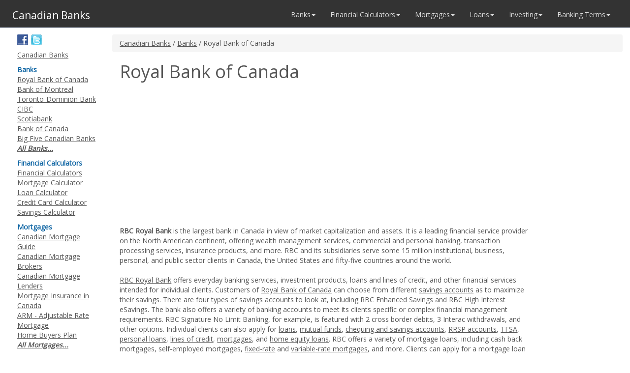

--- FILE ---
content_type: text/html; charset=utf-8
request_url: http://www.canadabanks.net/default.aspx?article=Royal+Bank+of+Canada
body_size: 30432
content:


<!DOCTYPE html>
<html>
<head><title>
	Royal Bank of Canada
</title><meta name="viewport" content="width=device-width, initial-scale=1, maximum-scale=1, user-scalable=no" /><link href="http://fonts.googleapis.com/css?family=Open+Sans" rel="stylesheet" type="text/css" /><link href="Content/bootstrap.min.css" rel="stylesheet" /><link href="Content/stylesCB.css" rel="stylesheet" />
    <script type="text/javascript" src="Scripts/jquery-1.9.1.min.js"></script>
    <script type="text/javascript" src="Scripts/bootstrap.min.js"></script>
<meta name="Keywords" content="Royal Bank of Canada, RBC, Royal Bank, RBC Financial Group, Top Canadian Bank, " /><meta name="Description" content="Royal Bank of Canada - Information about Royal Bank of Canada (RBC)" /></head>
<body><form method="post" action="./default.aspx?article=Royal+Bank+of+Canada" id="MainForm">
<div class="aspNetHidden">
<input type="hidden" name="__VIEWSTATE" id="__VIEWSTATE" value="/wEPDwUKMTQwMjE1MDUyMGRk/IMj05An9V6xqlEUnzLWy/8sQgxAbqIR/oHjthqIYq4=" />
</div>

<div class="aspNetHidden">

	<input type="hidden" name="__VIEWSTATEGENERATOR" id="__VIEWSTATEGENERATOR" value="CA0B0334" />
</div>

    

    <header>
        <nav class="navbar navbar-inverse navbar-fixed-top cbp-af-header" role="navigation">
            <div class="container-fluid">
                <!-- Brand and toggle get grouped for better mobile display -->
                <div class="navbar-header">
                    <button type="button" class="navbar-toggle collapsed" data-toggle="collapse" data-target="#bs-example-navbar-collapse-1">
                        <span class="sr-only">Toggle navigation</span>
                        <span class="icon-bar"></span>
                        <span class="icon-bar"></span>
                        <span class="icon-bar"></span>
                    </button>
                    <a href='/' title='Canadian Banks'><h1>Canadian Banks</h1></a>
                </div>
                <!-- Collect the nav links, forms, and other content for toggling -->
                <div class="collapse navbar-collapse" id="bs-example-navbar-collapse-1">

                    <ul class="nav navbar-nav navbar-right">
                        <!--<li><a href='/' title='Canadian Banks'>Canadian Banks</a></li>-->
                        <li class="dropdown">
                            <a href='/Banks.aspx' class="dropdown-toggle" data-toggle="dropdown" role="button" aria-expanded="false">Banks<span class="caret"></span></a>
                            <ul class="dropdown-menu" role="menu">
                                <li><a href='/default.aspx?article=Royal+Bank+of+Canada' title='Royal Bank of Canada'>Royal Bank of Canada</a></li>
                                <li><a href='/default.aspx?article=Bank+of+Montreal' title='Bank of Montreal'>Bank of Montreal</a></li>
                                <li><a href='/default.aspx?article=Toronto-Dominion+Bank' title='Toronto-Dominion Bank'>Toronto-Dominion Bank</a></li>
                                <li><a href='/default.aspx?article=CIBC' title='CIBC'>CIBC</a></li>
                                <li><a href='/default.aspx?article=Scotiabank' title='Scotiabank'>Scotiabank</a></li>
                                <li><a href='/default.aspx?article=Bank+of+Canada' title='Bank of Canada'>Bank of Canada</a></li>
                                <li><a href='/default.aspx?article=Big+Five+Canadian+Banks' title='Big Five Canadian Banks'>Big Five Canadian Banks</a></li>
                            </ul>
                        </li>
                        <li class="dropdown">
                            <a href="#" class="dropdown-toggle" data-toggle="dropdown" role="button" aria-expanded="false">Financial Calculators<span class="caret"></span></a>
                            <ul class="dropdown-menu" role="menu">
                                <li><a href='/Financial-Calculators.aspx' title='Financial Calculators'>Financial Calculators</a></li>
                                <li><a href='/Mortgage-Calculator.aspx' title='Mortgage Calculator'>Mortgage Calculator</a></li>
                                <li><a href='/Loan-Calculator.aspx' title='Loan Calculator'>Loan Calculator</a></li>
                                <li><a href='/Credit-Card-Payment-Calculator.aspx' title='Credit Card Calculator'>Credit Card Calculator</a></li>
                                <li><a href='/Savings-Calculator.aspx' title='Savings Calculator'>Savings Calculator</a></li>
                            </ul>
                        </li>
                        <li class="dropdown">
                            <a href='/Mortgages.aspx' title='Mortgages' class="dropdown-toggle" data-toggle="dropdown" role="button" aria-expanded="false">Mortgages<span class="caret"></span></a>
                            <ul class="dropdown-menu" role="menu">
                                <li><a href='/default.aspx?article=Canadian+Mortgage+Guide' title='Canadian Mortgage Guide'>Canadian Mortgage Guide</a></li>
                                <li><a href='/default.aspx?article=Canadian+Mortgage+Brokers' title='Canadian Mortgage Brokers'>Canadian Mortgage Brokers</a></li>
                                <li><a href='/default.aspx?article=Canadian+Mortgage+Lenders' title='Canadian Mortgage Lenders'>Canadian Mortgage Lenders</a></li>
                                <li><a href='/default.aspx?article=Mortgage+Insurance+in+Canada' title='Mortgage Insurance in Canada'>Mortgage Insurance in Canada</a></li>
                                <li><a href='/default.aspx?article=ARM+-+Adjustable+Rate+Mortgage' title='ARM - Adjustable Rate Mortgage'>ARM - Adjustable Rate Mortgage</a></li>
                                <li><a href='/default.aspx?article=Home+Buyers+Plan' title='Home Buyers Plan'>Home Buyers Plan</a></li>
                            </ul>
                        </li>
                        <li class="dropdown">
                            <a href='/Loans.aspx' class="dropdown-toggle" data-toggle="dropdown" role="button" aria-expanded="false">Loans<span class="caret"></span></a>
                            <ul class="dropdown-menu" role="menu">
                                <li><a href='/default.aspx?article=HELOC+-+Home+Equity+Line+of+Credit' title='HELOC'>HELOC</a></li>
                                <li><a href='/default.aspx?article=Secured+Credit+Cards+in+Canada' title='Secured Credit Cards in Canada'>Secured Credit Cards in Canada</a></li>
                                <li><a href='/default.aspx?article=Credit+Cards' title='Credit Cards'>Credit Cards</a></li>
                                <li><a href='/default.aspx?article=No+Interest+Credit+Cards' title='No Interest Credit Cards'>No Interest Credit Cards</a></li>
                                <li><a href='/default.aspx?article=Prepaid+Credit+Cards' title='Prepaid Credit Cards'>Prepaid Credit Cards</a></li>
                                <li><a href='/default.aspx?article=How+to+Compare+Credit+Cards' title='How to Compare Credit Cards'>How to Compare Credit Cards</a></li>
                                <li><a href='/default.aspx?article=Payday+Loans+in+Canada' title='Payday Loans in Canada'>Payday Loans in Canada</a></li>
                            </ul>
                        </li>
                        <li class="dropdown">
                            <a href='/Investing.aspx' class="dropdown-toggle" data-toggle="dropdown" role="button" aria-expanded="false">Investing<span class="caret"></span></a>
                            <ul class="dropdown-menu" role="menu">
                                <li><a href='/default.aspx?article=Day+Trading' title='Day Trading'>Day Trading</a></li>
                                <li><a href='/default.aspx?article=What+is+Bond' title='What is Bond'>What is Bond</a></li>
                                <li><a href='/default.aspx?article=Forex' title='Forex'>Forex</a></li>
                                <li><a href='/default.aspx?article=Mutual+Funds' title='Mutual Funds'>Mutual Funds</a></li>
                                <li><a href='/default.aspx?article=Stock+Market' title='Stock Market'>Stock Market</a></li>
                                <li><a href='/default.aspx?article=Financial+Advisor' title='Financial Advisor'>Financial Advisor</a></li>
                                <li><a href='/default.aspx?article=Money+Market+Account' title='Money Market Account'>Money Market Account</a></li>
                                <li><a href='/default.aspx?article=Hedge+Fund' title='Hedge Fund'>Hedge Fund</a></li>
                            </ul>
                        </li>
                        <li class="dropdown">
                            <a href='/Banking_Terms.aspx' class="dropdown-toggle" data-toggle="dropdown" role="button" aria-expanded="false">Banking Terms<span class="caret"></span></a>
                            <ul class="dropdown-menu" role="menu">
                                <li><a href='/default.aspx?article=Online+Banking' title='Online Banking'>Online Banking</a></li>
                                <li><a href='/default.aspx?article=Wire+Transfer' title='Wire Transfer'>Wire Transfer</a></li>
                                <li><a href='/default.aspx?article=Debit+Cards' title='Debit Cards'>Debit Cards</a></li>
                                <li><a href='/default.aspx?article=Money+Orders+and+Bank+Drafts' title='Money Orders and Bank Drafts'>Money Orders and Bank Drafts</a></li>
                                <li><a href='/default.aspx?article=ATM+-+Automated+Teller+Machine' title='ATM - Automated Teller Machine'>ATM - Automated Teller Machine</a></li>
                                <li><a href='/default.aspx?article=Investment+Banking' title='Investment Banking'>Investment Banking</a></li>
                                <li><a href='/default.aspx?article=Royal+Canadian+Mint' title='Royal Canadian Mint'>Royal Canadian Mint</a></li>
                            </ul>
                        </li>
                    </ul>
                </div><!-- /.navbar-collapse -->
            </div><!-- /.container-fluid -->
        </nav>
    </header>

    <div class="container-fluid">
        <div class="row row-sm-height">
            <section class="col-sm-9 col-sm-push-3 col-md-10 col-md-push-2">
                <ol class="breadcrumb">
                    <li><a href="/">Canadian Banks</a></li>
                    <span id="lblNavigation"> / <a href='/Banks.aspx' title='Banks'>Banks</a> / Royal Bank of Canada</span>
                </ol>
                <article class="col-sm-11 col-md-10">
                
                    <span id="lblMain"><h1>Royal Bank of Canada</h1></span>
                    
                    <div id="ad">
                    <script type="text/javascript"><!--
                    google_ad_client = "pub-8879458143743059";
                    /* CB_New */
                    google_ad_slot = "8152365549";
                    google_ad_width = 336;
                    google_ad_height = 280;
                    //-->
                    </script>
                    <script type="text/javascript"
                    src="http://pagead2.googlesyndication.com/pagead/show_ads.js">
                    </script>
                    </div>

                    <div id="adr">
                    <script async src="//pagead2.googlesyndication.com/pagead/js/adsbygoogle.js"></script>
<!-- CB_Responsive -->
<ins class="adsbygoogle"
     style="display:block"
     data-ad-client="ca-pub-8879458143743059"
     data-ad-slot="7075744135"
     data-ad-format="auto"></ins>
<script>
(adsbygoogle = window.adsbygoogle || []).push({});
</script>
                    </div>
                    
		            <span id="lblMain1"><b>RBC Royal Bank</b> is the largest bank in Canada in view of market capitalization and assets. It is a leading financial service provider on the North American continent, offering wealth management services, commercial and personal banking, transaction processing services, insurance products, and more. RBC and its subsidiaries serve some 15 million institutional, business, personal, and public sector clients in Canada, the United States and fifty-five countries around the world. <br/><br/>
<a href="http://www.yourloan.ca/rbc-royal-bank-canada--lender/">RBC Royal Bank</a> offers everyday banking services, investment products, loans and lines of credit, and other financial services intended for individual clients. Customers of <a href="http://www.rbcroyalbank.com/personal.html">Royal Bank of Canada</a> can choose from different <a href="http://www.canadabanks.net/default.aspx?article=Savings+Account">savings accounts</a> as to maximize their savings. There are four types of savings accounts to look at, including RBC Enhanced Savings and RBC High Interest eSavings. The bank also offers a variety of banking accounts to meet its clients specific or complex financial management requirements. RBC Signature No Limit Banking, for example, is featured with 2 cross border debits, 3 Interac withdrawals, and other options. Individual clients can also apply for <a href="http://www.yourloan.ca" title="Loans in Canada">loans</a>, <a href="http://www.canadabanks.net/default.aspx?article=Mutual+Funds" title="Mutual Funds">mutual funds</a>, <a href="http://www.canadabanks.net/default.aspx?article=Canadian+Bank+Account+Types" title="Bank Accounts">chequing and savings accounts</a>, <a href="http://www.canadabanks.net/default.aspx?article=RRSP+–+Registered+Retirement+Savings+Plan" title="Learn about RRSP">RRSP accounts</a>, <a href="http://www.canadabanks.net/default.aspx?article=TFSA+-+Tax+Free+Savings+Account" title="Tax Free Savings Account">TFSA</a>, <a href="http://www.canadabanks.net/default.aspx?article=Personal+Loans">personal loans</a>, <a href="http://www.canadabanks.net/default.aspx?article=Line+of+Credit">lines of credit</a>, <a href="http://www.canadabanks.net/Mortgages.aspx">mortgages</a>, and <a href="http://www.canadabanks.net/default.aspx?article=Equity+Loans+–+Home+Equity+Loans">home equity loans</a>. RBC offers a variety of mortgage loans, including cash back mortgages, self-employed mortgages, <a href="http://www.canadabanks.net/default.aspx?article=Fixed+Rate+Mortgage">fixed-rate</a> and <a href="http://www.canadabanks.net/default.aspx?article=ARM+-+Adjustable+Rate+Mortgage">variable-rate mortgages</a>, and more. Clients can apply for a mortgage loan to buy their first home, refinance, or renew their mortgage. Persons who look for a <a href="http://www.canadabanks.net/default.aspx?article=Credit+Cards">credit card</a> will find that RBC has plenty of products on offer. The bank features no annual fee credit cards, <a href="http://www.canadabanks.net/default.aspx?article=No+Interest+Credit+Cards">low interest rate credit cards</a>, rewards credit cards, and other card types suited for persons with different financial requirements and backgrounds. RBC also offers investment products to its individual clients. <br/><br/>
<div id='MidAds' style='float: left; width: 320px; padding: 5px;'>
<script type="text/javascript"><!--
google_ad_client = "pub-8879458143743059";
/* CB_Middle_300x250 */
google_ad_slot = "9799644698";
google_ad_width = 300;
google_ad_height = 250;
//-->
</script>
<script type="text/javascript"
src="http://pagead2.googlesyndication.com/pagead/show_ads.js">
</script>
</div>
To its business clients, RBC Royal Bank offers business financial services. They are intended for two main groups of clients, commercial entities and small businesses. Business clients who own and run small businesses can take advantage of the diverse everyday banking services offered by RBC. They can choose from savings accounts, specialty accounts, US deposit accounts, and fixed-fee and variable pricing accounts. Business clients are also offered funds in the form of loans and lines of credits, mortgages, and credit cards. Investment products intended for small business owners include RBC funds, GIGs, and group financial services, featured with convenient payroll deductions and flexibility of choice. RBC also offers financial products and services to commercial entities that have ten or more employees and annual sales of at least $1 million. Commercial banking focuses on cash management, investment products, borrowing and credit, cash processing, and other services. Business accounts offered to commercial clients include deposit accounts and specialty accounts, which are designed to meet the financial requirements of farmers, non-for-profit organizations, and professionals. Commercial clients can choose from a variety of account packages, such as interest savings, fixed fee, and pay as you go, depending on clients’ business needs. Apart from standard borrowing and credit solutions, corporate clients have access to specialized financing options. These include asset-based lending, solar panel financing, letters of credit and international trade, and more. <br/><br/>
RBC Royal Bank also offers <a href="http://www.canadabanks.net/default.aspx?article=Online+Banking">online banking services</a> with a range of beneficial features. Commercial clients can make tax payments and payroll payments online, access account information, and more. Individual clients are also offered online and mobile banking services. Clients can manage their accounts, pay bills electronically, and receive electronic statements. Online banking also allows clients to apply for loans and review their mortgage details. Other convenient features include the option to open additional accounts and download account information. <br/><br/>
<b>Royal Bank of Canada History</b><br/><br/>
The Merchants Bank (the name was changed to Royal Bank of Canada in 1901) was founded as a private commercial bank in 1864 in Halifax, Nova Scotia. Since its establishment the Royal Bank of Canada has merged with several Canadian banks and investment banking firms. Some of the banks are Union Bank of Halifax, Quebec Bank, Union Bank of Canada and Royal Trust.<br/><br/>
Throughout its history Royal Bank of Canada has established very strong presence in the Caribbean region, offering personal and business banking. In 2001 Royal Bank of Canada acquired North Carolina’s Centura bank. This acquisition expanded RBC banking presence in the southeastern United States. The RBC services in the US are marketed under the RBC Centura brand.<br/><br/>
In 1998 the <a title="Bank of Montreal" href="/default.aspx?article=Bank+of+Montreal">Bank of Montreal</a> announced a plan to merge with the Royal Bank of Canada – a merger which was later blocked by the Canadian government.<br/><br/>
The Royal Bank of Canada has solid international presence, with over 1,300 offices, and 74,000 employees in offices in 30 countries.
The Royal Bank of Canada headquarter is located in the heart of Toronto’s financial district, at the Royal Bank Plaza.</span>
		            <br /><br />
		            <span id="lblLatestArticles"></span>
                    
                </article>

            </section>
            
            

<aside class="col-sm-3 col-sm-pull-9 col-md-2 col-md-pull-10">
    <ul>
        <li class="white"><a href='https://www.facebook.com/CanadianBanks' rel='nofollow'><img src='/Images/facebook_icon.gif' border='0'></a> <a href='http://twitter.com/Canada_Banks' rel='nofollow'><img src='/Images/twitter_icon.gif' border='0'></a></li>
        <li class="white"><a class='LeftMenu' href='/default.aspx' title='Canadian Banks'>Canadian Banks</a></li>
        <li class="blue"><b>Banks</b></li>
        <li><a class='LeftMenu' href='/default.aspx?article=Royal+Bank+of+Canada' title='Royal Bank of Canada'>Royal Bank of Canada</a></li>
        <li><a class='LeftMenu' href='/default.aspx?article=Bank+of+Montreal' title='Bank of Montreal'>Bank of Montreal</a></li>
        <li><a class='LeftMenu' href='/default.aspx?article=Toronto-Dominion+Bank' title='Toronto-Dominion Bank'>Toronto-Dominion Bank</a></li>
        <li><a class='LeftMenu' href='/default.aspx?article=CIBC' title='CIBC'>CIBC</a></li>
        <li><a class='LeftMenu' href='/default.aspx?article=Scotiabank' title='Scotiabank'>Scotiabank</a></li>
        <li><a class='LeftMenu' href='/default.aspx?article=Bank+of+Canada' title='Bank of Canada'>Bank of Canada</a></li>
        <li><a class='LeftMenu' href='/default.aspx?article=Big+Five+Canadian+Banks' title='Big Five Canadian Banks'>Big Five Canadian Banks</a></li>
        <li class="white"><a class='LeftMenu' href='/Banks.aspx' title='Banks'><i><b>All Banks...</b></i></a></li>

        <li class="blue"><b>Financial Calculators</b></li>
        <li><a class='LeftMenu' href='/Financial-Calculators.aspx' title='Financial Calculators'>Financial Calculators</a></li>
        <li><a class='LeftMenu' href='/Mortgage-Calculator.aspx' title='Mortgage Calculator'>Mortgage Calculator</a></li>
        <li><a class='LeftMenu' href='/Loan-Calculator.aspx' title='Loan Calculator'>Loan Calculator</a></li>
        <li><a class='LeftMenu' href='/Credit-Card-Payment-Calculator.aspx' title='Credit Card Calculator'>Credit Card Calculator</a></li>
        <li class="white"><a class='LeftMenu' href='/Savings-Calculator.aspx' title='Savings Calculator'>Savings Calculator</a></li>

        <li class="blue"><b>Mortgages</b></li>
        <li><a class='LeftMenu' href='/default.aspx?article=Canadian+Mortgage+Guide' title='Canadian Mortgage Guide'>Canadian Mortgage Guide</a></li>
        <li><a class='LeftMenu' href='/default.aspx?article=Canadian+Mortgage+Brokers' title='Canadian Mortgage Brokers'>Canadian Mortgage Brokers</a></li>
        <li><a class='LeftMenu' href='/default.aspx?article=Canadian+Mortgage+Lenders' title='Canadian Mortgage Lenders'>Canadian Mortgage Lenders</a></li>
        <li><a class='LeftMenu' href='/default.aspx?article=Mortgage+Insurance+in+Canada' title='Mortgage Insurance in Canada'>Mortgage Insurance in Canada</a></li>
        <li><a class='LeftMenu' href='/default.aspx?article=ARM+-+Adjustable+Rate+Mortgage' title='ARM - Adjustable Rate Mortgage'>ARM - Adjustable Rate Mortgage</a></li>
        <li><a class='LeftMenu' href='/default.aspx?article=Home+Buyers+Plan' title='Home Buyers Plan'>Home Buyers Plan</a></li>
        <li class="white"><a class='LeftMenu' href='/Mortgages.aspx' title='Mortgages'><i><b>All Mortgages...</b></i></a></li>

        <li class="blue"><b>Loans</b></li>
        <li><a class='LeftMenu' href='/default.aspx?article=HELOC+-+Home+Equity+Line+of+Credit' title='HELOC'>HELOC</a></li>
        <li><a class='LeftMenu' href='/default.aspx?article=Secured+Credit+Cards+in+Canada' title='Secured Credit Cards in Canada'>Secured Credit Cards in Canada</a></li>
        <li><a class='LeftMenu' href='/default.aspx?article=Credit+Cards' title='Credit Cards'>Credit Cards</a></li>
        <li><a class='LeftMenu' href='/default.aspx?article=No+Interest+Credit+Cards' title='No Interest Credit Cards'>No Interest Credit Cards</a></li>
        <li><a class='LeftMenu' href='/default.aspx?article=Prepaid+Credit+Cards' title='Prepaid Credit Cards'>Prepaid Credit Cards</a></li>
        <li><a class='LeftMenu' href='/default.aspx?article=How+to+Compare+Credit+Cards' title='How to Compare Credit Cards'>How to Compare Credit Cards</a></li>
        <li><a class='LeftMenu' href='/default.aspx?article=Payday+Loans+in+Canada' title='Payday Loans in Canada'>Payday Loans in Canada</a></li>
        <li><a class='LeftMenu' href='/default.aspx?article=Payday+Loans+Online' title='Payday Loans Online'>Payday Loans Online</a></li>
        <li><a class='LeftMenu' href='/default.aspx?article=Canadian+Credit+Reports' title='Canadian Credit Reports'>Canadian Credit Reports</a></li>
        <li><a class='LeftMenu' href='/default.aspx?article=Loan' title='Loan'>Loan</a></li>
        <li><a class='LeftMenu' href='/default.aspx?article=Credit' title='Credit'>Credit</a></li>
        <li><a class='LeftMenu' href='/default.aspx?article=Debt+Consolidation+Loans' title='Debt Consolidation Loans'>Debt Consolidation Loans</a></li>
        <li><a class='LeftMenu' href='/default.aspx?article=Car+Loans' title='Car Loans'>Car Loans</a></li>
        <li><a class='LeftMenu' href='/default.aspx?article=Get+Rid+of+Credit+Card+Debt' title='Get Rid of Credit Card Debt'>Get Rid of Credit Card Debt</a></li>
        <li><a class='LeftMenu' href='/default.aspx?article=Equity+Loans+–+Home+Equity+Loans' title='Equity Loans – Home Equity Loans'>Equity Loans – Home Equity Loans</a></li>
        <li><a class='LeftMenu' href='/default.aspx?article=Business+Loans' title='Business Loans'>Business Loans</a></li>
        <li><a class='LeftMenu' href='/default.aspx?article=Refinancing' title='Refinancing'>Refinancing</a></li>
        <li><a class='LeftMenu' href='/default.aspx?article=Line+of+Credit' title='Line of Credit'>Line of Credit</a></li>
        <li><a class='LeftMenu' href='/default.aspx?article=Unsecured+Loan' title='Unsecured Loan'>Unsecured Loan</a></li>
        <li><a class='LeftMenu' href='/default.aspx?article=Secured+Loan' title='Secured Loan'>Secured Loan</a></li>
        <li><a class='LeftMenu' href='/default.aspx?article=Credit+Counseling' title='Credit Counseling'>Credit Counseling</a></li>
        <li><a class='LeftMenu' href='/default.aspx?article=Debt' title='Debt'>Debt</a></li>
        <li class="white"><a class='LeftMenu' href='/Loans.aspx' title='Loans, Credit and Debt'><i><b>All Loans...</b></i></a></li>

        <li class="blue"><b>Investing</b></li>
        <li><a class='LeftMenu' href='/default.aspx?article=Canadian+Online+Discount+Stock+Brokerages' title='Canadian Online Discount Stock Brokerages'>Canadian Online Discount Stock Brokerages</a></li>
        <li><a class='LeftMenu' href='/default.aspx?article=Money' title='Money'>Money</a></li>
        <li><a class='LeftMenu' href='/default.aspx?article=Cash' title='Cash'>Cash</a></li>
        <li><a class='LeftMenu' href='/default.aspx?article=Day+Trading' title='Day Trading'>Day Trading</a></li>
        <li><a class='LeftMenu' href='/default.aspx?article=What+is+Bond' title='What is Bond'>What is Bond</a></li>
        <li><a class='LeftMenu' href='/default.aspx?article=Forex' title='Forex'>Forex</a></li>
        <li><a class='LeftMenu' href='/default.aspx?article=Mutual+Funds' title='Mutual Funds'>Mutual Funds</a></li>
        <li><a class='LeftMenu' href='/default.aspx?article=Stock+Market' title='Stock Market'>Stock Market</a></li>
        <li><a class='LeftMenu' href='/default.aspx?article=Financial+Advisor' title='Financial Advisor'>Financial Advisor</a></li>
        <li><a class='LeftMenu' href='/default.aspx?article=Money+Market+Account' title='Money Market Account'>Money Market Account</a></li>
        <li><a class='LeftMenu' href='/default.aspx?article=Hedge+Fund' title='Hedge Fund'>Hedge Fund</a></li>
        <li><a class='LeftMenu' href='/default.aspx?article=Emerging+Markets' title='Emerging Markets'>Emerging Markets</a></li>
        <li><a class='LeftMenu' href='/default.aspx?article=Venture+Capital' title='Grow Your Business with Venture Capitalists'>Grow Your Business with Venture Capitalists</a></li>
        <li><a class='LeftMenu' href='/default.aspx?article=Certificate+of+Deposit+-+CD' title='Certificate of Deposit - CD'>Certificate of Deposit - CD</a></li>
        <li><a class='LeftMenu' href='/default.aspx?article=TFSA+-+Tax+Free+Savings+Account' title='TFSA - Tax Free Savings Account'>TFSA - Tax Free Savings Account</a></li>
        <li><a class='LeftMenu' href='/default.aspx?article=Inflation' title='Inflation'>Inflation</a></li>
        <li><a class='LeftMenu' href='/default.aspx?article=RRSP+–+Registered+Retirement+Savings+Plan' title='RRSP – Registered Retirement Savings Plan'>RRSP – Registered Retirement Savings Plan</a></li>
        <li><a class='LeftMenu' href='/default.aspx?article=Short+Selling' title='Short Selling'>Short Selling</a></li>
        <li><a class='LeftMenu' href='/default.aspx?article=Real+Estate+Investment+Trusts+–+REIT' title='Real Estate Investment Trusts – REIT'>Real Estate Investment Trusts – REIT</a></li>
        <li class="white"><a class='LeftMenu' href='/Investing.aspx' title='Investing'><i><b>All Investing...</b></i></a></li>

        <li class="blue"><b>Banking Terms</b></li>
        <li><a class='LeftMenu' href='/default.aspx?article=Online+Banking' title='Online Banking'>Online Banking</a></li>
        <li><a class='LeftMenu' href='/default.aspx?article=Wire+Transfer' title='Wire Transfer'>Wire Transfer</a></li>
        <li><a class='LeftMenu' href='/default.aspx?article=Debit+Cards' title='Debit Cards'>Debit Cards</a></li>
        <li><a class='LeftMenu' href='/default.aspx?article=Money+Orders+and+Bank+Drafts' title='Money Orders and Bank Drafts'>Money Orders and Bank Drafts</a></li>
        <li><a class='LeftMenu' href='/default.aspx?article=ATM+-+Automated+Teller+Machine' title='ATM - Automated Teller Machine'>ATM - Automated Teller Machine</a></li>
        <li><a class='LeftMenu' href='/default.aspx?article=Investment+Banking' title='Investment Banking'>Investment Banking</a></li>
        <li><a class='LeftMenu' href='/default.aspx?article=Royal+Canadian+Mint' title='Royal Canadian Mint'>Royal Canadian Mint</a></li>
        <li class="white"><a class='LeftMenu' href='/Banking_Terms.aspx' title='Banking Terms'><i><b>All Banking Terms...</b></i></a></li>

    </ul>
</aside>
            
            
        </div>
    </div>
    
    

<footer class="container-fluid">
    &copy; 2006 - 2024 Art Branch Inc. All rights reserved. | <a href="/About.aspx">About Us</a> | <a href="Privacy.aspx">Privacy Policy</a> | <a href='Terms-of-Use.aspx' title='terms of Use'>Terms of Use</a> | <a href="http://www.canadabanks.net/contact.aspx">Contact</a> | <a href='http://forums.canadabanks.net' title='Canadian Financial Forums'>Forums</a> | <a href="http://forex.canadabanks.net">Currency Guide</a>
</footer>

</form>
</body>
</html>



--- FILE ---
content_type: text/html; charset=utf-8
request_url: https://www.google.com/recaptcha/api2/aframe
body_size: 225
content:
<!DOCTYPE HTML><html><head><meta http-equiv="content-type" content="text/html; charset=UTF-8"></head><body><script nonce="k6pViK6mk_7I30IYNKvlJA">/** Anti-fraud and anti-abuse applications only. See google.com/recaptcha */ try{var clients={'sodar':'https://pagead2.googlesyndication.com/pagead/sodar?'};window.addEventListener("message",function(a){try{if(a.source===window.parent){var b=JSON.parse(a.data);var c=clients[b['id']];if(c){var d=document.createElement('img');d.src=c+b['params']+'&rc='+(localStorage.getItem("rc::a")?sessionStorage.getItem("rc::b"):"");window.document.body.appendChild(d);sessionStorage.setItem("rc::e",parseInt(sessionStorage.getItem("rc::e")||0)+1);localStorage.setItem("rc::h",'1770091847925');}}}catch(b){}});window.parent.postMessage("_grecaptcha_ready", "*");}catch(b){}</script></body></html>

--- FILE ---
content_type: text/css
request_url: http://www.canadabanks.net/Content/stylesCB.css
body_size: 2933
content:
body {
    font-family: 'Open Sans', sans-serif;
    color: #555;
}

header h1 {
    font-size: 1.5em;
    color: #fff;
    margin-left: 10px;
    margin-top: 20px;
}

.navbar-header > a {
    text-decoration: none;
}

.navbar {
    margin-bottom: 0px;
    /*padding: 30px 15px;*/
    background-color: #333;
    border-color: #1a2336;
    -webkit-transition: all 0.5s;
    transition: all 0.5s;
}

@media (max-width: 400px) {
    .navbar-header {
        position: relative;
    }

    .navbar img {
        position: absolute;
        top: 0;
        bottom: 0;
        margin: auto;
        width: 70%;
        }
}

.navbar-inverse .navbar-nav > li > a {
    color: #ddd;
}

section ol {
    margin-bottom: 5px;
    margin-top: 70px;
}

h1, h2, h3  {
    color: #555;
    margin-top: 0px;
}

.white {
    margin-bottom: 10px;
}

.blue {
    color: #1066a4;
}

aside ul {
    list-style: outside none none;
    padding-left: 20px;
}

aside {
    padding-top: 70px;
}

article {
    padding: 0 20px 0 20px;
}

section a, section a:hover {
    color: #555;
    text-decoration: underline;
}

aside a, aside a:hover {
    color: #555;
    text-decoration: underline;
}

footer {
    background-color: #333;
    color: #ddd;
    padding: 20px;
    text-align: center;
}

footer a, footer a:hover {
   color: #ddd;
}

  /*img.content {
     margin-bottom: 10px;
     margin-top: 10px;
      }*/

  table {
    border: 1px solid #7c9dc0;
    background: none repeat scroll 0 0;
    margin-bottom: 20px;
    margin-top: 20px;
    box-sizing: border-box;
   -moz-box-sizing: border-box;
   -webkit-box-sizing: border-box;
}

  tr.Yes {
    background-color: #f0fcf7;
}

 tr.No {
    background-color: #fcf0f2;
}

 td {
            border: 1px solid #7c9dc0;
            padding: 0.5em;
            }

 @media screen and (max-width: 720px) {

            h1 {
                font-size: 1.5em;
            }
             
            h2 {
                font-size: 1.5em;
            }

            h3 {
                font-size: 1.2em;
            }

       }


 .navbar-toggle {
    margin-top: 10px;
    }

.navbar-right {
    margin-top: 5px;
    margin-right: 10px;
 }

@media (min-width: 768px) and (max-width: 1100px) {
    .navbar-collapse.collapse {
        display: none !important;
    }
    .navbar-collapse.collapse.in {
        display: block !important;
    }
    .navbar-header .collapse, .navbar-toggle {
        display:block !important;
    }
    .navbar-header {
        float:none;
    }
}

@media screen and (max-width: 600px) {
#ad {
    clear: both;
    display: none;
    float: left;
    visibility: hidden;
}
#adr {
    display: block;
}
}

@media screen and (min-width: 601px) {
  #adr { display: none; }
}